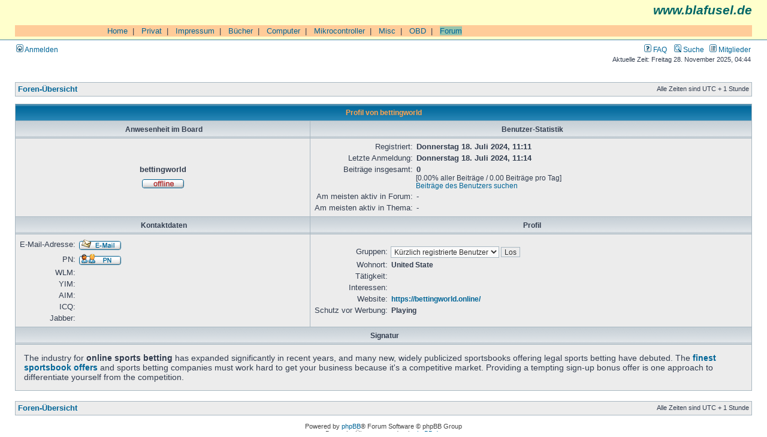

--- FILE ---
content_type: text/html; charset=UTF-8
request_url: https://www.blafusel.de/phpbb/memberlist.php?mode=viewprofile&u=11337&sid=eaadb661472b7646b89b0904c2cefe26
body_size: 3597
content:
<!DOCTYPE html PUBLIC "-//W3C//DTD XHTML 1.0 Transitional//EN" "http://www.w3.org/TR/xhtml1/DTD/xhtml1-transitional.dtd">
<html xmlns="http://www.w3.org/1999/xhtml" dir="ltr" lang="de" xml:lang="de">
<head>

<meta http-equiv="content-type" content="text/html; charset=UTF-8" />
<meta http-equiv="content-language" content="de" />
<meta http-equiv="content-style-type" content="text/css" />
<meta http-equiv="imagetoolbar" content="no" />
<meta name="resource-type" content="document" />
<meta name="distribution" content="global" />
<meta name="keywords" content="" />
<meta name="description" content="" />

<title>blafusel.de &bull; Profil von bettingworld</title>



<link rel="stylesheet" href="./styles/subsilver2/theme/stylesheet.css" type="text/css" />

<script type="text/javascript">
// <![CDATA[


function popup(url, width, height, name)
{
	if (!name)
	{
		name = '_popup';
	}

	window.open(url.replace(/&amp;/g, '&'), name, 'height=' + height + ',resizable=yes,scrollbars=yes,width=' + width);
	return false;
}

function jumpto()
{
	var page = prompt('Gib die Nummer der Seite an, zu der du gehen möchtest.:', '');
	var per_page = '';
	var base_url = '';

	if (page !== null && !isNaN(page) && page == Math.floor(page) && page > 0)
	{
		if (base_url.indexOf('?') == -1)
		{
			document.location.href = base_url + '?start=' + ((page - 1) * per_page);
		}
		else
		{
			document.location.href = base_url.replace(/&amp;/g, '&') + '&start=' + ((page - 1) * per_page);
		}
	}
}

/**
* Find a member
*/
function find_username(url)
{
	popup(url, 760, 570, '_usersearch');
	return false;
}

/**
* Mark/unmark checklist
* id = ID of parent container, name = name prefix, state = state [true/false]
*/
function marklist(id, name, state)
{
	var parent = document.getElementById(id);
	if (!parent)
	{
		eval('parent = document.' + id);
	}

	if (!parent)
	{
		return;
	}

	var rb = parent.getElementsByTagName('input');
	
	for (var r = 0; r < rb.length; r++)
	{
		if (rb[r].name.substr(0, name.length) == name)
		{
			rb[r].checked = state;
		}
	}
}



// ]]>
</script>


</head>
<body class="ltr">

<a name="top"></a>

<div id="wrapheader">

	<div id="logodesc"  style="background-color:#FFFFCC;
        font-family:Arial,Helvetica">

<p style="text-align:right;
	font-size:16pt;
	color:#006666;
	font-style:italic;
	font-weight: bold;
	margin-top:0px;">www.blafusel.de</p>

<br>

<table cellpadding=0 cellspacing=0 border=0 width="100%" style="font-family:Arial,Helvetica;font-size:10pt;border-collapse:collapse;border-color:#000000;">
 <tr bgcolor="#FFCC99">
  <td valign="top"> <img src="../bilder/singlepixel.gif" alt="" width=140 height=1  style="border-style:none;"> </td>
  <td width="100%">
<!-- ### Navigation oben ### -->

&nbsp;&nbsp;<a href="http://www.blafusel.de/">Home</a>&nbsp;&nbsp;|
&nbsp;&nbsp;<a href="http://www.blafusel.de/privat.html">Privat</a>&nbsp;&nbsp;|
&nbsp;&nbsp;<a href="http://www.blafusel.de/impressum.html">Impressum</a>&nbsp;&nbsp;|
&nbsp;&nbsp;<a href="http://www.blafusel.de/books.html">B&uuml;cher</a>&nbsp;&nbsp;|
&nbsp;&nbsp;<a href="http://www.blafusel.de/computer.html">Computer</a>&nbsp;&nbsp;|
&nbsp;&nbsp;<a href="http://www.blafusel.de/mikrocontroller/mikrocontroller.html">Mikrocontroller</a>&nbsp;&nbsp;|
&nbsp;&nbsp;<a href="http://www.blafusel.de/misc/misc.html">Misc</a>&nbsp;&nbsp;|
&nbsp;&nbsp;<a href="http://www.blafusel.de/obd/obd.html">OBD</a>&nbsp;&nbsp;|
&nbsp;&nbsp;<a href="http://www.blafusel.de/phpbb/index.php"><span style="background-color:#98c4ac; border-color:#000000">Forum</span></a>


<!-- ### Navigation oben Ende ### --> </td></tr>

		<tr>
		</table>


</td>


<!--
			<td><a href="./index.php?sid=1ca10369105edf2e72911c66eef0ac84"><img src="./styles/subsilver2/imageset/site_logo.gif" width="170" height="94" alt="" title="" /></a></td>
			<td width="100%" align="center"><a class="gen" href="http://www.blafusel.de/"><b><font size="4">blafusel.de</font></b></a><span class="gen"></span></td>
//-->

	</div>

	<div id="menubar">
		<table width="100%" cellspacing="0">
		<tr>
			<td class="genmed">
				<a href="./ucp.php?mode=login&amp;sid=1ca10369105edf2e72911c66eef0ac84"><img src="./styles/subsilver2/theme/images/icon_mini_login.gif" width="12" height="13" alt="*" /> Anmelden</a>&nbsp;
			</td>
			<td class="genmed" align="right">
				<a href="./faq.php?sid=1ca10369105edf2e72911c66eef0ac84"><img src="./styles/subsilver2/theme/images/icon_mini_faq.gif" width="12" height="13" alt="*" /> FAQ</a>
				&nbsp; &nbsp;<a href="./search.php?sid=1ca10369105edf2e72911c66eef0ac84"><img src="./styles/subsilver2/theme/images/icon_mini_search.gif" width="12" height="13" alt="*" /> Suche</a>&nbsp; &nbsp;<a href="./memberlist.php?sid=1ca10369105edf2e72911c66eef0ac84"><img src="./styles/subsilver2/theme/images/icon_mini_members.gif" width="12" height="13" alt="*" /> Mitglieder</a>
			</td>
		</tr>
		</table>
	</div>

	<div id="datebar">
		<table width="100%" cellspacing="0">
		<tr>
			<td class="gensmall"></td>
			<td class="gensmall" align="right">Aktuelle Zeit: Freitag 28. November 2025, 04:44<br /></td>
		</tr>
		</table>
	</div>

</div>

<div id="wrapcentre">

	
<!-- 	<p class="searchbar">
		<span style="float: left;"><a href="./search.php?search_id=unanswered&amp;sid=1ca10369105edf2e72911c66eef0ac84">Unbeantwortete Themen</a> | <a href="./search.php?search_id=active_topics&amp;sid=1ca10369105edf2e72911c66eef0ac84">Aktive Themen</a></span>-->
		
<!-- 	</p>-->
	

	<br style="clear: both;" />

	<table class="tablebg" width="100%" cellspacing="1" cellpadding="0" style="margin-top: 5px;">
	<tr>
		<td class="row1">
			<p class="breadcrumbs"><a href="./index.php?sid=1ca10369105edf2e72911c66eef0ac84">Foren-Übersicht</a></p>
			<p class="datetime">Alle Zeiten sind UTC + 1 Stunde </p>
		</td>
	</tr>
	</table>

	<br />

<div id="pagecontent">

	<form method="post" action="./memberlist.php?mode=group&amp;sid=1ca10369105edf2e72911c66eef0ac84">

	<table class="tablebg" width="100%" cellspacing="1">
	<tr>
		<th colspan="2" nowrap="nowrap">Profil von bettingworld</th>
	</tr>
	<tr>
		<td class="cat" width="40%" align="center"><h4>Anwesenheit im Board</h4></td>
		<td class="cat" width="60%" align="center"><h4>Benutzer-Statistik</h4></td>
	</tr>
	<tr>
		<td class="row1" align="center">

			<table cellspacing="1" cellpadding="2" border="0">
			
			<tr>
				<td align="center"><b class="gen">bettingworld</b></td>
			</tr>
			
			<tr>
				<td align="center"><img src="./styles/subsilver2/imageset/de/icon_user_offline.gif" width="72" height="20" alt="Offline" title="Offline" /></td>
			</tr>
			
			</table>
		</td>
		<td class="row1">
			<table width="100%" cellspacing="1" cellpadding="2" border="0">
			<tr>
				<td class="gen" align="right" nowrap="nowrap">Registriert: </td>
				<td width="100%"><b class="gen">Donnerstag 18. Juli 2024, 11:11</b></td>
			</tr>
			<tr>
				<td class="gen" align="right" nowrap="nowrap">Letzte Anmeldung: </td>
				<td width="100%"><b class="gen">Donnerstag 18. Juli 2024, 11:14</b></td>
			</tr>
			
			<tr>
				<td class="gen" align="right" valign="top" nowrap="nowrap">Beiträge insgesamt: </td>
				<td><b class="gen">0</b><span class="genmed"><br />[0.00% aller Beiträge / 0.00 Beiträge pro Tag]<br /><a href="./search.php?author_id=11337&amp;sr=posts&amp;sid=1ca10369105edf2e72911c66eef0ac84">Beiträge des Benutzers suchen</a></span></td>
			</tr>
			
				<tr>
					<td class="gen" align="right" valign="top" nowrap="nowrap">Am meisten aktiv in Forum: </td>
					<td><span class="gen">-</span></td>
				</tr>
				<tr>
					<td class="gen" align="right" valign="top" nowrap="nowrap">Am meisten aktiv in Thema: </td>
					<td><span class="gen">-</span></td>
				</tr>
			
			</table>
		</td>
	</tr>
	<tr>
		<td class="cat" align="center"><h4>Kontaktdaten</h4></td>
		<td class="cat" align="center"><h4>Profil</h4></td>
	</tr>
	<tr>
		<td class="row1">
			<table width="100%" cellspacing="1" cellpadding="2" border="0">
			<tr>
				<td class="gen" align="right" nowrap="nowrap">E-Mail-Adresse: </td>
				<td width="100%"><a href="./memberlist.php?mode=email&amp;u=11337&amp;sid=1ca10369105edf2e72911c66eef0ac84"><img src="./styles/subsilver2/imageset/de/icon_contact_email.gif" width="72" height="20" alt="E-Mail" title="E-Mail" /></a></td>
			</tr>
			
				<tr>
					<td class="gen" nowrap="nowrap" align="right">PN: </td>
					<td><a href="./ucp.php?i=pm&amp;mode=compose&amp;u=11337&amp;sid=1ca10369105edf2e72911c66eef0ac84"><img src="./styles/subsilver2/imageset/de/icon_contact_pm.gif" width="72" height="20" alt="Private Nachricht senden" title="Private Nachricht senden" /></a></td>
				</tr>
			
			<tr>
				<td class="gen" nowrap="nowrap" align="right">WLM: </td>
				<td></td>
			</tr>
			<tr>
				<td class="gen" nowrap="nowrap" align="right">YIM: </td>
				<td></td>
			</tr>
			<tr>
				<td class="gen" nowrap="nowrap" align="right">AIM: </td>
				<td></td>
			</tr>
			<tr>
				<td class="gen" nowrap="nowrap" align="right">ICQ: </td>
				<td></td>
			</tr>
			<tr>
				<td class="gen" nowrap="nowrap" align="right">Jabber: </td>
				<td></td>
			</tr>
			</table>
		</td>
		<td class="row1">
			<table cellspacing="1" cellpadding="2" border="0">
			<tr>
				<td class="gen" align="right" nowrap="nowrap">Gruppen: </td>
				<td><select name="g"><option value="8" selected="selected">Kürzlich registrierte Benutzer</option><option value="2">Registrierte Benutzer</option></select> <input class="btnlite" type="submit" name="submit" value="Los" /></td>
			</tr>
			<tr>
				<td class="gen" align="right" nowrap="nowrap">Wohnort: </td>
				<td><b class="genmed">United State</b></td>
			</tr>
			
			<tr>
				<td class="gen" align="right" nowrap="nowrap">Tätigkeit: </td>
				<td></td>
			</tr>
			<tr>
				<td class="gen" align="right" nowrap="nowrap">Interessen: </td>
				<td></td>
			</tr>
			<tr>
				<td class="gen" align="right" nowrap="nowrap">Website: </td>
				<td><b><a class="genmed" href="https://bettingworld.online/">https://bettingworld.online/</a></b></td>
			</tr>
			
				<tr>
					<td class="gen" align="right" nowrap="nowrap">Schutz vor Werbung: </td>
					<td><b class="genmed">Playing</b></td>
				</tr>
			
			</table>
		</td>
	</tr>
	
		<tr>
			<td class="cat" colspan="2" align="center"><h4>Signatur</h4></td>
		</tr>
		<tr>
			<td class="row1" colspan="2"><div class="postbody" style="padding: 10px;">The industry for <strong>online sports betting</strong> has expanded significantly in recent years, and many new, widely publicized sportsbooks offering legal sports betting have debuted. The <strong><a href="https://bettingworld.online/top-6-us-sports-betting-platform-in-july/" target="_blank"  class="postlink">finest sportsbook offers</a></strong> and sports betting companies must work hard to get your business because it's a competitive market. Providing a tempting sign-up bonus offer is one approach to differentiate yourself from the competition.</div></td>
		</tr>
	
	</table>

	</form>

</div>

<br clear="all" />

<table class="tablebg" width="100%" cellspacing="1" cellpadding="0" style="margin-top: 5px;">
	<tr>
		<td class="row1">
			<p class="breadcrumbs"><a href="./index.php?sid=1ca10369105edf2e72911c66eef0ac84">Foren-Übersicht</a></p>
			<p class="datetime">Alle Zeiten sind UTC + 1 Stunde </p>
		</td>
	</tr>
	</table>

<br clear="all" />

<div style="float: right;"></div>


</div>

<div id="wrapfooter">
	
	<span class="copyright">Powered by <a href="http://www.phpbb.com/">phpBB</a>&reg; Forum Software &copy; phpBB Group
	<br />Deutsche Übersetzung durch <a href="http://www.phpbb.de/">phpBB.de</a></span>
</div>

</body>
</html>